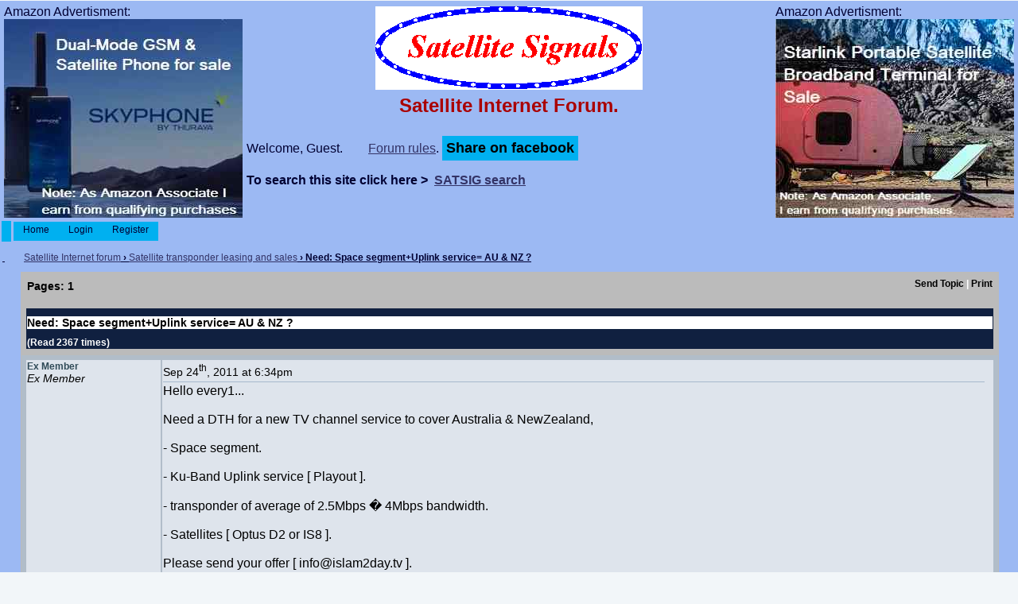

--- FILE ---
content_type: text/html; charset=UTF-8
request_url: https://www.satsig.net/cgi-bin/yabb/YaBB.pl?num=1316885687
body_size: 7857
content:
<!DOCTYPE html>
<html lang="en-us">
<head>
<meta charset="UTF-8">
<title>Need: Space segment+Uplink service= AU &amp; NZ ?</title>
<link rel="icon" type="image/x-icon" href="https://www.satsig.net/favicon.ico">
<meta name="Description" content="Need: Space segment+Uplink service= AU &amp; NZ ? in space segment and transponder capacity leasing and sales forum.">
<meta name="viewport" content="width=device-width, initial-scale=1">
<!-- template is /Templates/default/default.html -->
<!-- <link rel="stylesheet" href="https://www.satsig.net/yabbfiles/Templates/Forum/defaultplusshsyle.css" type="text/css"> -->

<!-- disabled 19july2025 <script async src="https://fundingchoicesmessages.google.com/i/pub-7693758290248067?ers=1"></script><script>(function() {function signalGooglefcPresent() {if (!window.frames['googlefcPresent']) {if (document.body) {const iframe = document.createElement('iframe'); iframe.style = 'width: 0; height: 0; border: none; z-index: -1000; left: -1000px; top: -1000px;'; iframe.style.display = 'none'; iframe.name = 'googlefcPresent'; document.body.appendChild(iframe);} else {setTimeout(signalGooglefcPresent, 0);}}}signalGooglefcPresent();})();</script>  -->

<script>
jumptologin = 1;
</script>

<!-- <script async src="https://www.satsig.net/yabbfiles/YaBB.js"></script> -->

<style>
.btn {
  background-color: #00B0F0; /* Blue */
  border: none;
  color: black;
  padding: 5px 5px;
  text-align: center;
  text-decoration: none;
  display: inline-block;
  font-size: 18px;
  font-weight: bold;
}

a{font-weight:normal;color:#333366;font-family:Verdana, Arial, Sans-Serif;text-decoration:underline;}
a:hover{color:#000000;font-family:Verdana, Arial, Sans-Serif;text-decoration:underline;}
a:visited{font-weight:normal;color:#333366;font-family:Verdana, Arial, Sans-Serif;text-decoration:underline;}
img{max-width:100%;height:auto}
@media (min-width:960px){#divhead{width:100%;background-color:#FFFFFF;}
#divheadleft{float:left;width:300px;height:270px;background-color:#bbbbbb;margin:5px 5px 0px 5px;}
#divheadright{float:right;width:300px;height:270px;background-color:#bbbbbb;margin:5px 5px 0px 5px;}
#divheadcentre{padding:5px;background-color:#9CB9F3;}
#logo{width:336px;}

#bottomcentre{margin-left:auto;margin-right:auto;}
}
@media (min-width:855px) and (max-width:959px){#divhead{width:100%;background-color:#FFFFFF;}
#divheadleft{float:left;width:250px;height:250px;background-color:#bbbbbb;margin:5px 5px 0px 5px;}
#divheadright{float:right;width:250px;height:250px;background-color:#bbbbbb;margin:5px 5px 0px 5px;}
#divheadcentre{padding:5px;background-color:#9CB9F3;}

}
@media (min-width:760px) and (max-width:854px){#divhead{width:100%;background-color:#FFFFFF;}
#divheadleft{float:left;width:200px;height:200px;background-color:#bbbbbb;margin:5px 5px 0px 5px;}
#divheadright{float:right;width:200px;height:200px;background-color:#bbbbbb;margin:5px 5px 0px 5px;}
#divheadcentre{padding:5px;background-color:#9CB9F3;}

}
@media (min-width:720px) and (max-width:759px){#divhead{width:100%;background-color:#FFFFFF;}
#divheadleft{float:left;width:180px;height:150px;background-color:#bbbbbb;margin:5px 5px 0px 5px;}
#divheadright{float:right;width:180px;height:150px;background-color:#bbbbbb;margin:5px 5px 0px 5px;}
#divheadcentre{padding:5px;background-color:#9CB9F3;}

}
@media (min-width:550px) and (max-width:719px){#divhead{width:100%;background-color:#FFFFFF;}
#divheadleft{display:none;}
#divheadright{display:none;}
#divheadcentre{padding:5px;background-color:#9CB9F3;}

}
@media (min-width:468px) and (max-width:549px){#divhead{width:100%;background-color:#9CB9F3;}
#divheadleft{display:none;}
#divheadright{display:none;}
#divheadcentre{background-color:#9CB9F3;}

}
@media (min-width:320px) and (max-width:467px){
#divhead{width:100%;background-color:#9CB9F3;}
#divheadleft{display:none;}
#divheadright{display:none;}
#divheadcentre{background-color:#9CB9F3;}

}
@media (max-width:319px){
#divhead{width:100%;background-color:#FF0000;}
#divheadleft{display:none;}
#divheadright{display:none;}
#divheadcentre{background-color:#9CB9F3;}

}

h1 {
   font: 14px Verdana, Helvetica, Sans-Serif;
   color: #000; background-color:#ffffff;
   font-weight: bold;
}

body{padding:0;background-color:#F2F6F9;font-family:Verdana, Helvetica, Arial, Sans-Serif;font-size:1em;margin-top:1px;margin-left:0;margin-right:0;padding-top:0;padding-left:0;padding-right:0;min-width:320px;}
form{display:inline;padding:0px;margin:0px;}
input, .button{background-color:#F1F2F4;border:1px solid #B1BDC9;color:#000000;font-family:Verdana, Helvetica, Sans-Serif;font-size:12px;font-weight:normal;}
.tabtitle{font-weight:bold;font-style:normal;font-size:12px;font-family:Verdana, Arial, Sans-Serif;color:#FFFFFF;background-color:#5488c1;background-image:url('https://www.satsig.net/yabbfiles/Templates/Forum/default/catbg.png');}
.tabtitle a{font-weight:bold;font-style:normal;font-size:12px;color:#FFFFFF;text-decoration:none;}
.tabtitle a:hover{color:#990000;text-decoration:underline;}
#maincontainer{width:100%;margin-left:auto;margin-right:auto;padding:0px;border-top:0px;margin-bottom:10px;}

/* tried 000033  is 777799 */
#container{width:100%;background-color:#9CB9F3;padding:0px;border:0px;margin:0px;padding-left:0px;padding-right:0px;color:#000033;}

.menutop{height:24px;background-color:#9CB9F3;background-image:url('https://www.satsig.net/yabbfiles/Templates/Forum/default/menutop.png');text-align:left}
.mainbottom{height:22px;width:100%;background-color:#9CB9F3;background-image:url('https://www.satsig.net/yabbfiles/Templates/Forum/default/grad_bottom.png');text-align:left}

.tabmenuleft{height:24px;text-align:left;background-color:#00B0F0;}

.tabmenuright{height:24px;text-align:left;background-color:#9CB9F3;background-image:url('https://www.satsig.net/yabbfiles/Templates/Forum/default/tabright211.png');background-repeat:no-repeat}

.tabmenu{height:24px;background-color:#9CB9F3;text-align:left}
.tabmenu span{float:left;height:24px;background-color:#00B0F0;text-align:center;cursor:pointer}

.tabmenu span a{font-size:12px;font-family:Verdana, Helvetica, Arial, Sans-Serif;color:#000033;font-weight:normal;text-decoration:none;white-space:nowrap;}
.tabmenu span a:hover{text-decoration:none;}

.tabmenu span.selected{font-weight:normal;background-color:#00B0F0;}

.rightbox{height:24px;text-align:center;background-color:#9CB9F3;background-image:url('https://www.satsig.net/yabbfiles/Templates/Forum/default/searchbg211.png');background-repeat:repeat-x;font-size:12px;font-weight:normal;font-style:normal;text-decoration:none;font-family:Verdana, Helvetica, Arial, Sans-Serif;color:#000033}
.usermenu{border-right:1px outset #88A8E0;width:96%;height:24px;margin-left:auto;margin-right:auto;border-left:0px none;border-top:0px none;border-bottom:0px none;}
.usercontainer{border-left:1px outset #88A8E0;border-right:1px outset #88A8E0;border-bottom:1px outset #88A8E0;width:92%;padding-left:2%;padding-right:2%;padding-top:12px;padding-bottom:20px;background-color:#88A8E0;border-top:0px none;margin-left:auto;margin-right:auto}
.containerbg{background-color:#9CB9F3;}
input{background-color:#E8EBEF;border:1px solid #B1BDC9;color:#000000;font-family:Verdana, Helvetica, Sans-Serif;font-size:12px;}
textarea{background-color:#E8EBEF;border:1px solid #B1BDC9;color:#000000;font-family:Verdana, Helvetica, Sans-Serif;font-size:12px;}
select{background-color:#E8EBEF;border:1px solid #B1BDC9;color:#000000;font-family:Verdana, Helvetica, Sans-Serif;font-size:12px;}
select optgroup{color:#000000;font-family:Verdana, Helvetica, Sans-Serif;font-size:12px;}
.copyright{font-family:Verdana, Helvetica, Arial, Sans-Serif;font-size:12px;font-weight:bold;text-align:center;color:#000000;}
.copyright a{font-family:Verdana, Helvetica, Arial, Sans-Serif;font-size:12px;font-weight:bold;text-align:center;color:#000000;}
#fscroller{line-height:1.3;}
.useronline{font-weight:bold;color:#2E8B57;}
.useroffline{font-weight:bold;color:#000000;}
.useraway{font-weight:bold;color:#6078B0;}
.nav, a.nav, a.nav:visited{font-weight:bold;font-size:12px;color:#000033;text-decoration:underline;}
a.nav:hover{color:#990000;text-decoration:underline;}
.QuickLinks{background-color:#DDDDDD;position:absolute;display:none;margin-top:15px;margin-left:0px;padding:0px;border:1px;border-color:#000000;border-style:solid;list-style:none;text-indent:0px;}
.QuickLinks li{background-color:#EEEEEE;white-space:nowrap;font-size:12px;margin-left:0px;padding:3px;list-style:none;text-indent:0px;}
.QuickLinks li:hover{background-color:#FFFFFF;}
.QuickLinks a:hover{text-decoration:none;}
.windowbg{background-color:#DEE4EC;font-size:12px;font-weight:normal;font-style:normal;font-family:Verdana, Sans-Serif;color:#304B58;}
.windowbg2{background-color:#FEFEFE;font-size:12px;font-weight:normal;font-style:normal;font-family:Verdana, Sans-Serif;color:#304B58;}
.dividerbot{border-bottom:1px #A7B8CC solid;}
.dividertop{border-top:1px #A7B8CC solid;}
.hr{height:1px;color:#6078B0;background-color:#6078B0;border:0px solid #6078B0;border-top:0px solid #6078B0;}
.bordercolor{font-size:12px;font-family:Verdana, Helvetica, Arial, Sans-Serif;background-color:#B1BDC9;}
.small{font-size:14px;color:#000000;font-family:Verdana, Helvetica, Arial, Sans-Serif;}
.top{font-style:normal;font-size:12px;color:#475F79;}
.titlebg{font-size:12px;font-weight:bold;font-style:normal;text-decoration:none;font-family:Verdana, Helvetica, Arial, Sans-Serif;color:#FFFFFF;background-color:#102040;}
.titlebg a{font-weight:bold;font-style:normal;text-decoration:underline;color:#FFFFFF;}
.titlebg a:hover{text-decoration:underline;}

/* was 88A0C8 is BBBBBB */
.catbg{font-size:12px;font-weight:bold;font-style:normal;text-decoration:none;font-family:Verdana, Helvetica, Arial, Sans-Serif;color:#FFFFFF;background-color:#BBBBBB;}

/* was FFFFFF is 000000 */
.catbg a{font-weight:bold;font-style:normal;text-decoration:none;color:#000000;}
.catbg a:hover{text-decoration:underline;}

.message{font-size:12pt;font-weight:normal;font-style:normal;text-decoration:none;font-family:Verdana, Helvetica, Arial, Sans-Serif;color:#000000;}
.message a{font-weight:normal;font-style:normal;text-decoration:underline;color:#900000;background-color:transparent;}
.message a:hover{text-decoration:underline;color:#000000;background-color:transparent;}
.droppageindex{float:left;font-family:Verdana, Sans-Serif;background-color:#FFFFFF;color:#000000;padding:0px;padding-left:4px;margin:0px;border:2px inset;}
.droppages{height:14px;padding-left:1px;padding-right:1px;}
.droppages a{color:#000000;font-size:12px;font-weight:normal;}
.highlight{font-size:inherit;font-family:inherit;font-weight:bold;font-style:inherit;background-color:#FFFF33;color:#000000;}
.imgbg{font-style:normal;font-size:12px;color:#FFFFFF;}
.imgcatbg{font-style:normal;font-size:12px;color:#000000;font-weight:bold;}
.imgtitlebg{font-style:normal;font-size:12px;color:#FFFFFF;font-weight:bold;}
.imgwindowbg{font-style:normal;font-size:12px;color:#005177;}
.imgmenu{font-style:normal;font-size:12px;color:#000000;font-weight:bold;}
.quote{font-size:12px;font-weight:normal;font-style:normal;font-family:Verdana, Helvetica, Arial, Sans-Serif;color:#000000;background-color:#E8EBEF;border:1px #34689A solid;width:90%;padding:4px;}
.code{font-size:14px;font-weight:normal;font-style:normal;font-family:Courier, Courier New, Sans-Serif;color:#000000;background-color:#CCCCCC;border:1px #34689A solid;width:90%;padding:4px;}
.editbg{color:#000000;font-size:12px;font-weight:normal;font-style:normal;font-family:Verdana, Helvetica, Arial, Sans-Serif;background-color:#FFFEDF;border:1px #cc0000 solid;width:280px;padding:4px;margin-left:auto;margin-right:auto;}
.forumjump{color:#000000;background-color:#F5F5DC;border-bottom:1px dashed #D6B2FF;border-top:1px dashed #D6B2FF;font-weight:bold;}
.forumjumpcat{color:#000000;background-color:#FFFEDF;border-bottom:1px dashed #D6B2FF;border-top:1px dashed #D6B2FF;}
.forumjumpcatm{color:#000000;background-color:#EEE8AA;font-style:italic;}
.forumjumpcatmf{color:#000000;background-color:#EEE8AA;font-style:italic;border-bottom:1px dashed #C5AAEE;}
.forumcurrentboard{color:#000000;background-color:#F0FFF0;font-weight:bold;}
#PMcontainer{float:left;background-color:#9CB9F3;width:100%;padding:0px;border:0px;margin-bottom:10px;}
.topline{border-top:1px solid #34689A;}
.topheader{background:#4981B8;margin-bottom:10px;}
.boardcontainer{background-color:#BBBBBB;border:0px none;}
.displaycontainer{width:100%;padding:1px;background-color:#BBBBBB;}
.navbarcontainer{margin:0px;}
.green{display:none;}

pre.sh_sourceCode {
font-size:14px;
font-weight:400;
font-style:normal;
font-family:Courier, 'Courier New', Sans-Serif;
color:#000;
background-color:#CCC;
border:1px #444 solid;
width:90%;
padding:4px;
}

pre.sh_sourceCode .sh_string {
color:red;
font-family:monospace;
}

pre.sh_sourceCode .sh_regexp {
color:orange;
font-family:monospace;
}

pre.sh_sourceCode .sh_specialchar {
color:#FFC0CB;
font-family:monospace;
}

pre.sh_sourceCode .sh_comment {
color:#A52A2A;
font-style:italic;
}

pre.sh_sourceCode .sh_symbol {
color:#8B0000;
}

pre.sh_sourceCode .sh_todo {
font-weight:700;
background-color:#0FF;
}

pre.sh_sourceCode .sh_predef_var {
color:#00008B;
}

pre.sh_sourceCode .sh_linenum {
color:#000;
font-family:monospace;
}

pre.sh_sourceCode .sh_url {
color:blue;
text-decoration:underline;
font-family:monospace;
}

pre.sh_sourceCode .sh_bold {
color:#006400;
font-weight:700;
}

pre.sh_sourceCode .sh_underline {
color:#006400;
text-decoration:underline;
}

pre.sh_sourceCode .sh_fixed {
color:green;
font-family:monospace;
}

pre.sh_sourceCode .sh_keyword,pre.sh_sourceCode .sh_date {
color:blue;
font-weight:700;
}

pre.sh_sourceCode .sh_type,pre.sh_sourceCode .sh_ip,pre.sh_sourceCode .sh_name,pre.sh_sourceCode .sh_variable,pre.sh_sourceCode .sh_argument,pre.sh_sourceCode .sh_newfile,pre.sh_sourceCode .sh_attribute {
color:#006400;
}

pre.sh_sourceCode .sh_usertype,pre.sh_sourceCode .sh_classname {
color:teal;
}

pre.sh_sourceCode .sh_number,pre.sh_sourceCode .sh_optionalargument,pre.sh_sourceCode .sh_selector {
color:purple;
}

pre.sh_sourceCode .sh_preproc,pre.sh_sourceCode .sh_predef_func,pre.sh_sourceCode .sh_time,pre.sh_sourceCode .sh_file {
color:#00008B;
font-weight:700;
}

pre.sh_sourceCode .sh_function,pre.sh_sourceCode .sh_section {
color:#000;
font-weight:700;
}

pre.sh_sourceCode .sh_cbracket,pre.sh_sourceCode .sh_paren {
color:red;
}

pre.sh_sourceCode .sh_italics,pre.sh_sourceCode .sh_value {
color:#006400;
font-style:italic;
}

pre.sh_sourceCode .sh_math,pre.sh_sourceCode .sh_oldfile {
color:orange;
}

pre.sh_sourceCode .sh_bibtex,pre.sh_sourceCode .sh_difflines,pre.sh_sourceCode .sh_property {
color:blue;
}


</style>

</head>
<body>

<div id="maincontainer">
<div id="container">
<div id="divhead">

<!-- <div id="divheadleft" style="vertical-align: middle; background-color: #9CB9F3"> -->
<!--     Advertisment:<span data-nosnippet><a href="https://www.satsig.net/africa/vsat-installers-africa.htm" target="_blank"> -->
<!--     <img src="https://www.satsig.net/africa/cameroon/Perez-Esapa-s.jpg" alt="VSAT installation in Cameroon" width="300" height="250"></a></span> -->
<!-- </div> -->

<!-- <div id="divheadleft" style="vertical-align: middle; background-color: #9CB9F3"> -->
<!-- <span data-nosnippet>Advertisment: -->
<!--  <a href="https://www.oasisnetworks.net/broadband/" target="_blank" rel="noreferrer"> -->
     <!-- lazy load from 5 march 2024 -->
     <!-- <img src="https://www.satsig.net/forum-archive/oasis-vsat-chad-2.jpg" loading="lazy" alt="Broadband via satellite" width="300" height="250"> -->
<!--     </a></span> -->
<!-- </div> -->

<div id="divheadleft" style="vertical-align: middle; background-color: #9CB9F3">
     <span data-nosnippet>
     Amazon Advertisment:
     <a href="https://www.amazon.co.uk/OSAT-Thuraya-ONE-Satellite-Phone-Black/dp/B0DV5N6MF1?crid=1HNOL687PC85L&amp;dib=eyJ2IjoiMSJ9.[base64].DAyIJGkwr-xBumhghL9VV-hHHyWEC6PMkNjr6CcXFnE&amp;dib_tag=se&amp;keywords=satellite+phone&amp;qid=1752926285&amp;sprefix=satellite+phone%2Cspecialty-aps%2C203&amp;sr=8-2-catcorr&amp;srs=206534375031&amp;linkCode=ll1&amp;tag=satellitesign-21&amp;linkId=4373645851c144fc42589134a20b0e03&amp;language=en_GB&amp;ref_=as_li_ss_tl" target="_blank" rel="noreferrer">
     <img src="https://www.satsig.net/forum-archive/satellite-phone-advert-3.jpg" alt="Satellite phone for sale" width="300" height="250">
     </a>
     </span>
</div>

<!-- <div id="divheadright" style="vertical-align: middle; background-color: #9CB9F3">  -->
<!--      <span data-nosnippet>Advertisment:<a href="https://www.satsig.net/planet-earth.htm" target="_blank"> -->
<!--      <img src="https://www.satsig.net/forum-archive/globe-animation-300x250.jpg" alt="Planet Earth rotating animation" width="300" height="250"></a></span> -->
<!-- </div> -->

<!-- <div id="divheadright" style="vertical-align: middle; background-color: #9CB9F3"> -->
<!--     <span data-nosnippet>Advertisment:<a href="https://gccsat.com/" target="_blank"> -->
<!--     <img src="https://www.satsig.net/forum-archive/gccsat-advert-till-27jan2024-Design-4.jpg" alt="Worldwide satellite services from Ground Control Company" width="300" height="250"> -->
<!--     </a></span> -->
<!-- </div> -->

<div id="divheadright" style="vertical-align: middle; background-color: #9CB9F3"> 
     <span data-nosnippet>
     Amazon Advertisment: 
     <a href="https://www.amazon.co.uk/STARLINK-Standard-Satellite-Antenna-Kit/dp/B0D3XX1VBB?crid=W3MULOMG6UY1&amp;dib=eyJ2IjoiMSJ9.[base64].gOH7Vy87qdWQCcwUOTGS19Ez7cmzNp_WbUX2WiOiQqc&amp;dib_tag=se&amp;keywords=starlink&amp;qid=1751978766&amp;sprefix=starlink%2Caps%2C102&amp;sr=8-4&amp;linkCode=ll1&amp;tag=satellitesign-21&amp;linkId=dbe690d61d8588e22fe68e9c2ae1b9ba&amp;language=en_GB&amp;ref_=as_li_ss_tl">
     <img src="https://www.satsig.net/forum-archive/starlink-satellite-terminal-amazon-advert-3.jpg" alt="Starlink broadband terminal for Sale" width="300" height="250">
     </a>
     </span>
</div> 

<div id="divheadcentre">
    <p style="text-align: center; margin-top: 2px; margin-bottom: 2px"><a href="https://www.satsig.net/"><img src="https://www.satsig.net/ssllogo.gif" title="satsig.net home page" alt="www.satsig.net" width="336" height="105"></a></p>
    <!-- <p style="text-align: center; margin-top: 2px; margin-bottom: 2px"><a href="https://www.satsig.net/"><img src="https://www.satsig.net/sslogo-xmas-2022.gif" width="336" height="105" alt="www.satsig.net"></a></p> -->
    <!-- <p style="text-align: center; margin-top: 2px; margin-bottom: 2px"><a href="https://www.satsig.net/"><img src="https://www.satsig.net/happy-new-year-fireworks.jpg" width="336" height="105" alt="www.satsig.net"></a></p> -->
    <p style="text-align: center; color: #aa0000; font-size: 1.5em; font-family: sans-serif; margin-top: 2px;"><b>Satellite Internet Forum.</b></p>
    Welcome, Guest.   
    <span data-nosnippet>&nbsp;&nbsp;&nbsp;&nbsp;&nbsp;&nbsp;&nbsp;<a href="https://www.satsig.net/forum-rules.htm" rel="nofollow">Forum rules</a>.</span>
    <button id="sharer" class="btn">Share on facebook</button>
    <script>
    document.getElementById('sharer').onclick = function () {
    var url = 'https://www.facebook.com/sharer/sharer.php?u=';
    url += encodeURIComponent(location.href);
    window.open(url, 'fbshare', 'width=640,height=320');
    };
    </script>

    <p><b>To search this site click here &gt;&nbsp; <a href="https://www.satsig.net/satsig-search.htm"><b>SATSIG search</b></a></b></p>


</div>

</div>

<table style="width: 100%">
  <tr>
    <td class="tabmenuleft" style="width: 10px">&nbsp;</td>
    <td class="tabmenu"><span class="selected"><a href="https://www.satsig.net/cgi-bin/yabb/YaBB.pl" title = "Home" style="padding: 3px 0 4px 0;">&nbsp;&nbsp;&nbsp;&nbsp;Home&nbsp;&nbsp;&nbsp;&nbsp;</a></span>&nbsp;&nbsp;&nbsp;&nbsp;<span ><a href="https://www.satsig.net/cgi-bin/yabb/YaBB.pl?action=login;sesredir=num~1316885687" rel="nofollow" style="padding: 3px 0 4px 0;">&nbsp;&nbsp;&nbsp;&nbsp;Login&nbsp;&nbsp;&nbsp;&nbsp;</a></span>&nbsp;&nbsp;&nbsp;&nbsp;<span ><a href="https://www.satsig.net/cgi-bin/yabb/YaBB.pl?action=register" title = "Register" rel="nofollow" style="padding: 3px 0 4px 0;">&nbsp;&nbsp;&nbsp;&nbsp;Register&nbsp;&nbsp;&nbsp;&nbsp;</a></span>&nbsp;&nbsp;&nbsp;&nbsp;</td>
    <td class="tabmenu" style="vertical-align: top">&nbsp;</td>
  </tr>
</table>

<table style="width:100%">
  <tr>
     <td class="nav" style="width: 2%; height: 30px">&nbsp;</td>
     <td class="nav" style="text-align: left; height: 30px"><span data-nosnippet><a href="https://www.satsig.net/cgi-bin/yabb/YaBB.pl">Satellite Internet forum</a> &rsaquo; <a href="https://www.satsig.net/cgi-bin/yabb/YaBB.pl?board=transponder">Satellite transponder leasing and sales</a> &rsaquo; Need: Space segment+Uplink service= AU &amp; NZ ?</span></td>
  </tr>
</table>

<div style="width: 96%; margin-left: auto; margin-right: auto; text-align: left">
	<!-- <script async  src="https://www.satsig.net/yabbfiles/ajax.js"></script> 27 jun 2021 -->
	<!-- <script async  src="https://www.satsig.net/yabbfiles/ubbc.js"></script> -->
	
	

<!-- Navigation Bar start -->
<!-- Navigation Bar end -->


<!-- Poll start -->



<!-- Poll end -->

<!-- Threads Button Bar start -->

<div class="displaycontainer">
<table style="padding: 4px; width: 100%; margin-left:auto; margin-right:auto">
<tr>
	<td class="catbg" style="vertical-align: middle; text-align:left">
	<div style="float: left; text-align: left;">
		<span class="small" style="float: left; height: 21px; margin: 0px; margin-top: 2px;">Pages: 1</span>
	</div>
	<div style="float: right; text-align: right;">
		
	<a href="javascript:sendtopicmail(2);"><span class="imgcatbg">Send Topic</span></a> | <a href="https://www.satsig.net/cgi-bin/yabb/YaBB.pl?action=print;num=1316885687" rel="nofollow" target="_blank"><span class="imgcatbg">Print</span></a>

	</div>
	</td>
</tr>
</table>
</div>

<!-- Threads Button Bar end -->


<!-- Threads Title Bar start -->

<div class="displaycontainer">
<table style="padding: 4px; width: 100%; margin-left:auto; margin-right:auto">

<tr>
	<td class="titlebg" style="vertical-align: middle; text-align:left">
		<h1> Need: Space segment+Uplink service= AU &amp; NZ ? </h1> (Read 2367 times)

	</td>
</tr>
</table>
</div>

<!-- Threads Title Bar end -->


<!-- Threads block start, should be left as is -->

	 
	
<div class="displaycontainer">
<table style="padding: 4px; width: 100%; margin-left:auto; margin-right:auto; table-layout: fixed;" class="bordercolor">
<tr>
	<td  class="windowbg" style="vertical-align: top; text-align:left; width: 14%">
		<!-- <a id="0"></a> hidden 9 sept 2021 -->
		<b>Ex Member</b>
		<div class="small">
		<i>Ex Member</i><br />
		
		<br />
		
		<br />
		
		
		
		
		
		</div>
	</td>
	<td class="windowbg" style="vertical-align: top; text-align:left;">
		<div style="float: left; width: 99%; padding-top: 2px; padding-bottom: 4px; margin-bottom: 2px;" class="dividerbot">
		
		<span class="small" style="float: left; width: 46%; vertical-align: middle;">
			
			<span class="small"><b></b>Sep 24<sup>th</sup>, 2011 at 6:34pm</span>
		</span>
		<span class="small" style="float: left; text-align: right; width: 50%;">
			
	&nbsp; <input type="checkbox" class="windowbg" style="border: 0px; visibility: hidden; display: none;" name="del0" value="0" />

		</span>
		</div>
		<div class="message" style="float: left; width: 99%; overflow: auto;">
			Hello every1...<br /><br />Need a DTH for a new TV channel service to cover Australia &amp; NewZealand,<br /><br />- Space segment.<br /><br />- Ku-Band Uplink service [ Playout ].<br /><br />- transponder of average of 2.5Mbps � 4Mbps bandwidth.<br /><br />- Satellites [ Optus D2 or IS8 ].<br /><br />Please send your offer [ info@islam2day.tv ].<br /><br /><br />Regards,<br />AbdulRahman.<br />
		</div>
	</td>
</tr>
<tr>
	<td class="windowbg" style="vertical-align: bottom">
		<a href="#top">Back to top</a>
	</td>
	<td class="windowbg" style="text-align:left; vertical-align: bottom">
		<div class="small" style="float: left; width: 99%; text-align: right;">
			 &nbsp;
		</div>
		<div class="small" style="float: left; width: 99%; text-align: left;">
			
		</div>
		<div class="small" style="float: left; width: 99%; text-align: left;">
			
		</div>
		<div style="float: left; width: 99%; padding-top: 5px; margin-top: 5px;" class="dividertop">
		<div class="small" style="float: left; width: 74%;">
			
	
 &nbsp;
		</div>
		<div class="small" style="float: left; text-align: right; width: 25%;">
			<span class="small">  IP Logged<br /> &nbsp;</span>
		</div>
		</div>
	</td>
</tr>
</table>
</div>

	 

<!-- Threads block end, should be left as is -->


<!-- Threads Button Bar start -->

<div class="displaycontainer">
<div style="clear: both;"></div>
<table style="padding: 4px; width: 100%; margin-left:auto; margin-right:auto">
<tr>
	<td class="catbg" style="vertical-align: middle; text-align:left">
	<div style="float: left; text-align: left;">
		<span class="small" style="float: left; height: 21px; margin: 0px; margin-top: 2px;">Pages: 1</span>
	</div>
	<div style="float: right; text-align: right;">
		
	<a href="javascript:sendtopicmail(2);"><span class="imgcatbg">Send Topic</span></a> | <a href="https://www.satsig.net/cgi-bin/yabb/YaBB.pl?action=print;num=1316885687" rel="nofollow" target="_blank"><span class="imgcatbg">Print</span></a>

	</div>
	</td>
</tr>
</table>
</div>

<!-- Threads Button Bar end -->


<!-- Navigation Bar start -->
<!-- Navigation Bar end -->


<!-- Threads Admin Button Bar start -->

<div style="margin: 4px;">
<table style="padding: 4px; width: 100%">
<tr>
	<td style="vertical-align: top; text-align:left">
		<span class="small">
	
</span>
	</td>
</tr>
</table>
</div>

<!-- Threads Admin Button Bar end -->

<!-- after <span class="small" style="float: left; width: 46%; vertical-align: middle;"> -->
<!-- deleted <b></b><br /> 22 May 2017 eric -->
<!-- testing to put proposed multiplex advert here -->
<!-- multiplex ads as below used 27 sept - 16 oct 2023 , then stopped due to poor response -->
<!-- ads restarted as below 29 Feb 2024 -->

<!-- Note by, and for, forum admin: I am testing this location below for an Adsense advertisment - Adverts should ONLY appear on message type pages with ?num=NNNNNNNNNN
    and NOT appear on the forum home page, login page, register page, or index pages or board index pages. This text comes from Templates/default/Display.template -->
   
<!-- google ad disabled 19july2025 to try and speed up page
<hr>
<div style="display:block; margin:auto; width: 90%;">
<script async src="https://pagead2.googlesyndication.com/pagead/js/adsbygoogle.js?client=ca-pub-7693758290248067"
     crossorigin="anonymous"></script> -->
<!-- Forum responsive -->
<!-- <ins class="adsbygoogle"
     style="display:block"
     data-ad-client="ca-pub-7693758290248067"
     data-ad-slot="1353675793"
     data-ad-format="auto"
     data-full-width-responsive="true"></ins>
<script>
     (adsbygoogle = window.adsbygoogle || []).push({});
</script>
</div>
<hr> -->



	<script  >
	<!-- //
	function uncheckAllBut(counter) {
		for (var i = 0; i < document.forms["multidel"].length; ++i) {
			if (document.forms["multidel"].elements[i].type == "checkbox") document.forms["multidel"].elements[i].checked = false;
		}
		document.forms["multidel"].elements["del"+counter].checked = true;
		document.multidel.submit();
	}

	
	

	
	function ListPages(tid) { window.open('https://www.satsig.net/cgi-bin/yabb/YaBB.pl?action=pages;num='+tid, '', 'menubar=no,toolbar=no,top=50,left=50,scrollbars=yes,resizable=no,width=400,height=300'); }
	// -->
	</script>
	</div>

<!-- problem 21 april 2023 : Google policy violation : ad shows when user selects non-content login page : so blocked, pending programming to turn off ads on non-content pages. -->
<!-- ads restarted 29 feb 2024. Ads now only shown on normal pages with content ending in num=nnnnnnnn, and not on login or index pages. -->

<div class="copyright" style="width: 100%; text-align: center;">
  <input type="hidden" name="IL_IN_ARTICLE">
  <hr>
  <br> 
  <b>Email me: <a href="mailto:eric@satsig.net">eric@satsig.net</a></b><br><br>
  <span class="copyright">Powered by <a href="https://yabbforumsoftware.com/" class="copyright">YaBB 2.5.2</a>!<br>
<a href="https://yabbforumsoftware.com/" class="copyright">YaBB Forum Software</a> &copy; 2000-. All Rights Reserved.</span><br><br>
  
  
  <p><a href="https://www.satsig.net/disclaim.htm" rel="nofollow">Disclaimer, Terms of Use and Privacy</a>&nbsp;&nbsp;
     <a href="https://www.satsig.net/cgi-bin/yabb/YaBB.pl?action=help#User%20Agreement" rel="nofollow">Forum User Agreement</a>&nbsp;&nbsp;
     <a href="https://www.satsig.net/forum-rules.htm" rel="nofollow">Forum rules</a>&nbsp;&nbsp;
     <a href="https://www.satsig.net/cookie/cookie-policy.htm" rel="nofollow">Cookie policy</a>.</p>
</div>

</div>
</div>

<!-- <script async src="https://www.satsig.net/yabbfiles/YaBB.js"></script> -->

<!-- yabb syntax_js  hardcoded 22 march 2021 squiggle brackets deleted -->
<!-- <script src="https://www.satsig.net/yabbfiles/shjs/big10.js" async defer></script> -->

<!-- 27 jun 2021 now YaBB.js and big10.js combined. Also ajax.js and ubbc.js included here and call deleted from Display.pl -->
<script async defer src="https://www.satsig.net/yabbfiles/combined.js"></script>

<!-- two lines below for infolinks added 20 July 2023 STOPPED 27sept 2023
<script type="text/javascript"> var infolinks_pid = 3401001; var infolinks_wsid = 0; </script>
<script type="text/javascript" src="//resources.infolinks.com/js/infolinks_main.js"></script> -->

</body>
</html>